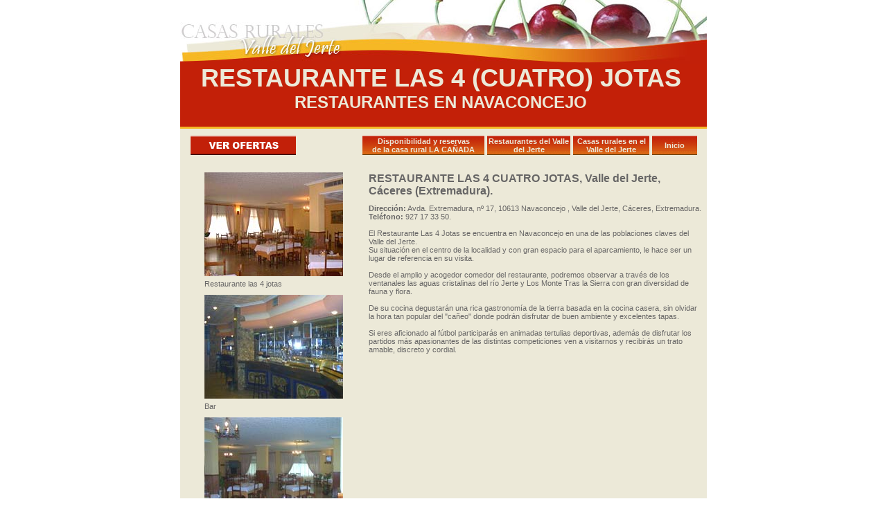

--- FILE ---
content_type: text/html
request_url: http://casasrurales-valledeljerte.com/amaspaginas/infovalledeljerte/restaurantes/restaurante_las_cuatro_jotas/restaurante_las_4_jotas.html
body_size: 22693
content:
<html xmlns="http://www.w3.org/1999/xhtml"><head>
<meta http-equiv="Content-Type" content="text/html; charset=iso-8859-1" />
<meta name="title" content="RESTAURANTE LAS CUATRO JOTAS">
<meta name="description" content="Las cuatro jotas ofrece menús típicos del valle del Jerte, amplio comedor">
<meta name="keywords" content="Restaurante, Navaconcejo, cuatro, 4, jotas, valle del jerte">
<meta name="revisit-after" content="3 days">
<meta name="robots" content="all/index/follow">
<meta name="revisit" Content="15 days">
<meta "Content-Type" content="text/html; charset=iso-8859-1">
<meta NAME="language" CONTENT="es">  
<title>RESTAURANTE LAS 4 CUATRO JOTAS</title>
<style type="text/css">
<!--
body {
	margin-left: 0px;
	margin-top: 0px;
	margin-right: 0px;
	margin-bottom: 0px;
}
-->
</style>
<link href="../../../../images/comun/estilo.css" rel="stylesheet" type="text/css" />
<style type="text/css">
<!--
.style1 {font-size: 36px}
.style3 {font-size: 24px; font-weight: bold; }
-->
</style>
</head>

<body>
<table width="100%" border="0" cellspacing="0" cellpadding="0">
  <tr>
    <td align="center"><table width="760" border="0" cellspacing="0" cellpadding="0">
      <tr>
        <td><img src="../../../../images/comun/cabe.jpg" width="760" height="92" /></td>
      </tr>
     <tr>
        <td bgcolor="#C32008"><table width="100%" border="0" cellspacing="0" cellpadding="0">
          <tr>
            <td width="22">&nbsp;</td>
            <td height="91" align="left" valign="top"><table width="100%" height="91" border="0" cellpadding="0" cellspacing="0">
              <tr>
                <td height="20" class="titulo_blanco"><div align="center" class="style1">RESTAURANTE LAS 4 (CUATRO) JOTAS </div></td>
              </tr>
              <tr>
                <td align="left" valign="top" class="texto_blanco"><div align="center"><span class="style3">RESTAURANTES EN NAVACONCEJO </span></div></td>
              </tr>
              <tr>
                <td height="10"></td>
              </tr>
            </table></td>
            <td width="30">&nbsp;</td>
          </tr>
        </table></td>
      </tr><tr>
        <td height="3" bgcolor="#F6B825"></td>
      </tr>
	  <tr>
        <td height="10" bgcolor="#ECE9D8" ></td>
      </tr>
      <tr>
        <td align="left" bgcolor="#ECE9D8" class="titulo_gris"><table width="100%" border="0" cellspacing="0" cellpadding="0">
          <tr>
		  <td width="15">&nbsp;</td>
            <td height="25"> <a href="http://www.casasrurales-valledeljerte.com/00-ofertas.html"><img src="../../../../images/comun/ofertas.gif" width="152" height="28" border="0" /></a></td>
            <td width="176" align="center" valign="middle" background="../../../../images/comun/fondo.gif" bgcolor="#C32008" class="texto_blanco_neg"><a href="http://www.ruralgest.net/v3/inicio_operador.php?id_casa=1728&operador=420&idioma=0" class="texto_blanco_neg" target="_blank" >Disponibilidad y reservas<br />
              de la casa rural LA CA&Ntilde;ADA </a></td>
			  <td width="3">&nbsp;</td>
			<td width="120" align="center" valign="middle" background="../../../../images/comun/fondo.gif" bgcolor="#C32008" class="texto_blanco_neg"><a href="../restaurantes_valle_del_jerte.html" class="texto_blanco_neg">Restaurantes del Valle del Jerte </a></td>
            <td width="3">&nbsp;</td>
			<td width="110" align="center" valign="middle" background="../../../../images/comun/fondo.gif" bgcolor="#C32008" class="texto_blanco_neg"><a href="../../../../casasruralesjerte.html" class="texto_blanco_neg">Casas rurales en el Valle del Jerte </a></td>
            <td width="3">&nbsp;</td>
            <td width="65" align="center" valign="middle" background="../../../../images/comun/fondo.gif" bgcolor="#C32008" class="texto_blanco_neg"><a href="../../../../index.html" class="texto_blanco_neg">Inicio</a></td>
            <td width="14">&nbsp;</td>
          </tr>
        </table></td>
      </tr>
      <tr>
        <td height="25" bgcolor="#ECE9D8"></td>
      </tr>
      <tr>
        <td><table width="100%" border="0" cellpadding="0" cellspacing="0" bgcolor="#ECE9D8">
          <tr>
            <td width="235" align="left" valign="top"><table width="235" border="0" cellspacing="0" cellpadding="0">
              <tr>
                <td width="36" align="center" valign="top">&nbsp;</td>
                <td align="center" valign="top"><img src="01.jpg" alt="Restaurante las 4 jotas" width="200" height="150" /></td>
              </tr>
              <tr>
                <td></td>
                <td height="5"></td>
              </tr>
              <tr>
                <td></td>
                <td height="10" class="texto_gris">Restaurante las 4 jotas </td>
              </tr>
              <tr>
                <td></td>
                <td height="10"></td>
              </tr>
              <tr>
                <td align="center" valign="top">&nbsp;</td>
                <td align="center" valign="top"><img src="02.jpg" alt="Bar" width="200" height="150" /></td>
              </tr>
              <tr>
                <td></td>
                <td height="5"></td>
              </tr>
              <tr>
                <td></td>
                <td height="10" class="texto_gris">Bar</td>
              </tr>
              <tr>
                <td></td>
                <td height="10"></td>
              </tr>
              <tr>
                <td align="center" valign="top">&nbsp;</td>
                <td align="center" valign="top"><img src="03.jpg" alt="Restaurantes las cuatro jotas " width="200" height="150" /></td>
              </tr>
              <tr>
                <td></td>
                <td height="5"></td>
              </tr>
              <tr>
                <td></td>
                <td height="10" class="texto_gris">Restaurantes las cuatro jotas </td>
              </tr>
              
              
              <tr>
                <td></td>
                <td height="10"></td>
              </tr>
            </table></td>
            <td width="37">&nbsp;</td>
            <td align="left" valign="top" class="texto_gris"><table width="100%" border="0" cellspacing="0" cellpadding="0">
              <tr>
                <td><span class="titulo_gris">RESTAURANTE LAS 4 CUATRO JOTAS, Valle del Jerte, C&aacute;ceres (Extremadura). </span></td>
              </tr>
              <tr>
                <td height="10"></td>
              </tr>
              <tr>
                <td class="texto_gris"><p><strong>Direcci&oacute;n:</strong> Avda. Extremadura, n&ordm; 17, 10613 Navaconcejo , Valle del Jerte, C&aacute;ceres, Extremadura. <br />
                    <strong>Tel&eacute;fono: </strong>927 17 33 50.<br>
                    <br>
                    El   Restaurante Las 4 Jotas se encuentra en Navaconcejo en una de las poblaciones   claves del Valle del Jerte.<br>
Su situaci&oacute;n en el centro de la localidad y con   gran espacio para el aparcamiento, le hace ser un lugar de referencia en su   visita.<br>
                    <br>
                    Desde el amplio y acogedor comedor del restaurante, podremos observar a través de los ventanales las aguas cristalinas del río Jerte y Los Monte Tras la Sierra con gran diversidad de fauna y flora.<br>
                    <br>
                    De su cocina degustarán una rica gastronomía de la tierra basada en la cocina casera, sin olvidar la hora tan popular del "cañeo" donde podrán disfrutar de buen ambiente y excelentes tapas.<br>
                    <br>
                    Si eres aficionado al fútbol participarás en animadas tertulias deportivas, además de disfrutar los partidos más apasionantes de las distintas competiciones
ven a visitarnos y recibirás un trato amable, discreto y cordial.
                    <BR>
                  </p></td>
              </tr>
            </table></td>
            <td width="5"></td>
          </tr>
        </table></td>
      </tr>
      <tr>
        <td height="15" bgcolor="#ECE9D8"></td>
      </tr>
     <tr>
        <td height="5"></td>
      </tr>
      <tr>
        <td height="30" align="center" bgcolor="#ECE9D8" class="texto_gris"><a href="../../../../casasruralesjerte.html" class="texto_gris"><strong>Casas rurales en el Valle del Jerte</strong></a>. <a href="../../../../casasruraleslavera.html" class="texto_gris">Casas rurales en La Vera</a>. <a href="../../../../casasruralesambroz.html" class="texto_gris">Casas rurales en el Valle del Ambroz</a>. <a href="../../../../casasruralessanpedro.html" class="texto_gris">Casas rurales en Sierra de San Pedro</a>. <a href="../../../../casasruralesmonfrague.html" class="texto_gris">Casas rurales en el parque natural de Monfrag&uuml;e</a>.<a href="../../../../casasruralesgata.html" class="texto_gris"> Casas rurales en Sierra de Gata.</a> <a href="../../../../casasruralesguadalupe.html" class="texto_gris">Casas rurales en Guadalupe (Villuercas). </a><a class="texto_gris" href="../../../../casasrurales-sierra-de-francia.html">Casas rurales en sierra de Francia</a><TABLE cellSpacing="0" cellPadding="0" width="760" border="0">
            <TBODY>
              <TR>
                <TD><TABLE cellSpacing="0" cellPadding="0" width="100%" border="0">
                    <TBODY>
                      <TR>
                        <TD height="20">&nbsp;</TD>
                      </TR>
                      <TR>
                        <TD class="texto_gris"><A href="http://www.casasrurales-valledeljerte.com/01valle_jerte.html" class="texto_gris"> &nbsp;Valle del Jerte </A>, <A href="http://www.casasrurales-valledeljerte.com" class="texto_gris">Casas rurales en el Valle del Jerte </A>, <A href="http://www.turismojerte.com" class="texto_gris">Apartamentos rurales en el valle del Jerte </A>, <A href="http://www.ofertas-casasrurales.com" class="texto_gris">Ofertas de Casas rurales </A>, <A href="http://www.elcerrillo.com" class="texto_gris">turismo rural valle del jerte.......  </A></TD>
                      </TR>
                      <TR>
                        <TD align="left"><TABLE borderColor="#ffffff" cellSpacing="0" cellPadding="0" width="760" border="0">
                            <TBODY>
                              <TR>
                                <TD width="5" height="18"></TD>
                                <TD width="128" height="18" ><A href="http://www.ruralgest.net/provincias/casas_rurales_alava/alava.html" class="texto_gris">Casas rurales Alava</A></TD>
                                <TD width="128" height="18" ><p><A href="http://www.ruralgest.net/provincias/casas_rurales_albacete/albacete.html" class="texto_gris">Casas rurales Albacete</A></p></TD>
                                <TD width="126" height="18" ><p align="left"><A href="http://www.ruralgest.net/provincias/casas_rurales_alicante/alicante.html" class="texto_gris">Casas rurales Alicante</A></p></TD>
                                <TD width="126" height="18" ><A href="http://www.ruralgest.net/provincias/casas_rurales_almeria/almeria.html" class="texto_gris">Casas rurales Almer&iacute;a</A></TD>
                                <TD width="125" height="18" ><A href="http://www.ruralgest.net/provincias/casas_rurales_asturias/asturias.html" class="texto_gris">Casas rurales Asturias</A></TD>
                                <TD width="117" height="18" ><A href="http://www.ruralgest.net/provincias/casas_rurales_avila/avila.html" class="texto_gris">Casas rurales Avila</A></TD>
                              </TR>
                              <TR>
                                <TD width="5" height="18"></TD>
                                <TD width="128" height="18" ><A href="http://www.ruralgest.net/provincias/casas_rurales_badajoz/badajoz.html" class="texto_gris">Casas rurales Badajoz</A></TD>
                                <TD width="128" height="18" ><A href="http://www.ruralgest.net/provincias/casas_rurales_baleares/baleares.html" class="texto_gris">Casas rurales Baleares</A></TD>
                                <TD width="126" height="18" ><A href="http://www.ruralgest.net/provincias/casas_rurales_barcelona/barcelona.html" class="texto_gris">Casas rurales Barcelona</A></TD>
                                <TD width="126" height="18" ><A href="http://www.ruralgest.net/provincias/casas_rurales_burgos/burgos.html" class="texto_gris">Casas rurales Burgos</A></TD>
                                <TD width="125" height="18" ><A href="http://www.ruralgest.net/provincias/casas_rurales_caceres/caceres.html" class="texto_gris">Casas rurales C&aacute;ceres</A></TD>
                                <TD width="117" height="18" ><A href="http://www.ruralgest.net/provincias/casas_rurales_cadiz/cadiz.html" class="texto_gris">Casas rurales C&aacute;diz</A></TD>
                              </TR>
                              <TR>
                                <TD width="5" height="18"></TD>
                                <TD width="128" height="18" ><A href="http://www.ruralgest.net/provincias/casas_rurales_cantabria/cantabria.html" class="texto_gris">Casas rurales Cantabria</A></TD>
                                <TD width="128" height="18" ><A href="http://www.ruralgest.net/provincias/casas_rurales_castellon/castellon.html" class="texto_gris">Casas rurales Castell&oacute;n</A></TD>
                                <TD width="126" height="18"><A href="http://www.ruralgest.net/provincias/casas_rurales_ciudad_real/ciudad_real.html" class="texto_gris">Casas rural. Ciudad Real</A></TD>
                                <TD width="126" height="18"><A href="http://www.ruralgest.net/provincias/casas_rurales_cordoba/cordoba.html" class="texto_gris">Casas rurales C&oacute;rdoba</A></TD>
                                <TD width="125" height="18"><A href="http://www.ruralgest.net/provincias/casas_rurales_a_coruna/a_coruna.html" class="texto_gris">Casas rurales A Coru&ntilde;a</A></TD>
                                <TD width="117" height="18" ><A href="http://www.ruralgest.net/provincias/casas_rurales_cuenca/cuenca.html" class="texto_gris">Casas rurales Cuenca</A></TD>
                              </TR>
                              <TR>
                                <TD width="5" height="18"></TD>
                                <TD width="128" height="18" ><A href="http://www.ruralgest.net/provincias/casas_rurales_girona/girona.html" class="texto_gris">Casas rurales Girona</A></TD>
                                <TD width="128" height="18"><A href="http://www.ruralgest.net/provincias/casas_rurales_granada/granada.html" class="texto_gris">Casas rurales Granada</A></TD>
                                <TD width="126" height="18"><A href="http://www.ruralgest.net/provincias/casas_rurales_guadalajara/guadalajara.html" class="texto_gris">Casas rural Guadalajara</A></TD>
                                <TD width="126" height="18" ><A href="http://www.ruralgest.net/provincias/casas_rurales_guipuzcoa/guipuzcoa.html" class="texto_gris">Casas rurales Guipuzcoa</A></TD>
                                <TD width="125" height="18" ><A href="http://www.ruralgest.net/provincias/casas_rurales_huelva/huelva.html" class="texto_gris">Casas rurales Huelva</A></TD>
                                <TD width="117" height="18" ><A href="http://www.ruralgest.net/provincias/casas_rurales_huesca/huesca.html" class="texto_gris">Casas rurales Huesca</A></TD>
                              </TR>
                              <TR>
                                <TD width="5" height="18"></TD>
                                <TD width="128" height="18" ><A href="http://www.ruralgest.net/provincias/casas_rurales_jaen/jaen.html" class="texto_gris">Casas rurales Ja&eacute;n</A></TD>
                                <TD width="126" height="18" ><A href="http://www.ruralgest.net/provincias/casas_rurales_la_rioja/la_rioja.html" class="texto_gris">Casas rurales La Rioja</A></TD>
                                <TD width="128" height="18" ><A href="http://www.ruralgest.net/provincias/casas_rurales_las_palmas/las_palmas.html" class="texto_gris">Casas rurales Las Palmas</A></TD>
                                <TD width="126" height="18" ><A href="http://www.ruralgest.net/provincias/casas_rurales_leon/leon.html" class="texto_gris">Casas rurales Le&oacute;n</A></TD>
                                <TD width="125" height="18"><A href="http://www.ruralgest.net/provincias/casas_rurales_lleida/lleida.html" class="texto_gris">Casas rurales Lleida</A></TD>
                                <TD width="117" height="18" ><A href="http://www.ruralgest.net/provincias/casas_rurales_lugo/lugo.html" class="texto_gris" >Casas rurales Lugo</A></TD>
                              </TR>
                              <TR>
                                <TD width="5" height="18"></TD>
                                <TD width="128" height="18" ><A href="http://www.ruralgest.net/provincias/casas_rurales_madrid/madrid.html" class="texto_gris">Casas rurales Madrid</A></TD>
                                <TD width="128" height="18" ><A href="http://www.ruralgest.net/provincias/casas_rurales_malaga/malaga.html" class="texto_gris">Casas rurales M&aacute;laga</A></TD>
                                <TD width="126" height="18" ><A href="http://www.ruralgest.net/provincias/casas_rurales_murcia/murcia.html" class="texto_gris">Casas rurales Murcia</A></TD>
                                <TD width="126" height="18" ><A href="http://www.ruralgest.net/provincias/casas_rurales_navarra/navarra.html" class="texto_gris">Casas rurales Navarra</A></TD>
                                <TD width="125" height="18" ><A href="http://www.ruralgest.net/provincias/casas_rurales_ourense/ourense.html" class="texto_gris">Casas rurales Orense</A></TD>
                                <TD width="117" height="18" ><A href="http://www.ruralgest.net/provincias/casas_rurales_palencia/palencia.html" class="texto_gris">Casas rurales Palencia</A></TD>
                              </TR>
                              <TR>
                                <TD width="5" height="18"></TD>
                                <TD width="128" height="18" ><A href="http://www.ruralgest.net/provincias/casas_rurales_pontevedra/pontevedra.html" class="texto_gris">Casas rurales Pontevedra</A></TD>
                                <TD width="128" height="18" ><A href="http://www.ruralgest.net/provincias/casas_rurales_salamanca/salamanca.html" class="texto_gris">Casas rurales Salamanca</A></TD>
                                <TD width="126" height="18" ><A href="http://www.ruralgest.net/provincias/casas_rurales_segovia/segovia.html" class="texto_gris">Casas rurales Segovia</A></TD>
                                <TD width="126" height="18" ><A href="http://www.ruralgest.net/provincias/casas_rurales_sevilla/sevilla.html" class="texto_gris">Casas rurales Sevilla</A></TD>
                                <TD width="125" height="18" ><A href="http://www.ruralgest.net/provincias/casas_rurales_soria/soria.html" class="texto_gris">Casas rurales Soria</A></TD>
                                <TD width="117" height="18" ><A href="http://www.ruralgest.net/provincias/casas_rurales_tarragona/tarragona.html" class="texto_gris">Casa rurales Tarragona</A></TD>
                              </TR>
                              <TR>
                                <TD width="5" height="18"></TD>
                                <TD width="128" height="18" ><A href="http://www.ruralgest.net/provincias/casas_rurales_tenerife/tenerife.html" class="texto_gris">Casas rurales Tenerife</A></TD>
                                <TD width="128" height="18" ><A href="http://www.ruralgest.net/provincias/casas_rurales_teruel/teruel.html" class="texto_gris">Casas rurales Teruel</A></TD>
                                <TD width="126" height="18" ><A href="http://www.ruralgest.net/provincias/casas_rurales_toledo/toledo.html" class="texto_gris">Casas rurales Toledo</A></TD>
                                <TD width="126" height="18" ><A href="http://www.ruralgest.net/provincias/casas_rurales_valencia/valencia.html" class="texto_gris">Casas rurales Valencia</A></TD>
                                <TD width="125" height="18" ><A href="http://www.ruralgest.net/provincias/casas_rurales_valladolid/valladolid.html" class="texto_gris">Casas rurales Valladolid</A></TD>
                                <TD width="117" height="18" ><A href="http://www.ruralgest.net/provincias/casas_rurales_vizcaya/vizcaya.html" class="texto_gris">Casas rurales Vizcaya</A> </TD>
                              </TR>
                              <TR>
                                <TD width="5" height="18"></TD>
                                <TD width="128" height="18" ><A href="http://www.ruralgest.net/provincias/casas_rurales_zamora/zamora.html" class="texto_gris">Casas rurales Zamora</A></TD>
                                <TD width="128" height="18" ><A href="http://www.ruralgest.net/provincias/casas_rurales_zaragoza/zaragoza.html" class="texto_gris">Casas rurales Zaragoza</A></TD>
                                <TD width="126" height="18" ><A href="http://www.valle-del-jerte.com" class="texto_gris">Valle del Jerte </A></TD>
                                <TD width="126" height="18" ><A href="http://www.casasrurales-valledeljerte.com/Provincias/casas_rurales_caceres/caceres.html" class="texto_gris">Casas rurales C&aacute;ceres </A></TD>
                                <TD width="125" height="18" ><A href="http://www.casasrurales-valledeljerte.com/Provincias/casas_rurales_badajoz/badajoz.html" class="texto_gris">Casas rurales Badajoz </A></TD>
                                <TD width="117" height="18" class="texto_gris">&nbsp;</TD>
                              </TR>
                            </TBODY>
                        </TABLE></TD>
                      </TR>
                      <TR>
                        <TD align="middle"><div align="center"><span class="texto_gris"><br>
                              <a href="http://www.casasrurales-valledeljerte.com/Regiones/casas_rurales_extremadura/extremadura.html" class="texto_gris">Casas rurales en Extremadura.</a> RuralGest- El   mayor n&uacute;mero de<A href="http://www.ruralgest.net" target="_blank"> casa rurales</A></span> </div></TD>
                      </TR>
                      <TR>
                        <TD>&nbsp;</TD>
                      </TR>
                    </TBODY>
                </TABLE></TD>
              </TR>
            </TBODY>
          </TABLE></td>
      </tr>
      <tr>
        <td>&nbsp;</td>
      </tr>
	  
    </table></td>
  </tr>
</table>
</body>
</html>


--- FILE ---
content_type: text/css
request_url: http://casasrurales-valledeljerte.com/images/comun/estilo.css
body_size: 1139
content:
.titulo_blanco_grande {
	font-family: Arial, Helvetica, sans-serif;
	font-size: 24px;
	text-decoration:none;
	font-weight: bold;
	color:#ECE9D8;
}

.titulo_blanco {
	font-family: Arial, Helvetica, sans-serif;
	font-size: 17px;
	text-decoration:none;
	font-weight: bold;
	color:#ECE9D8;
}

.titulo_gris {
	font-family: Arial, Helvetica, sans-serif;
	font-size: 16px;
	text-decoration:none;
	font-weight: bold;
	color:#676666;
}

.texto_blanco {
	font-family: Arial, Helvetica, sans-serif;
	font-size: 11px;
	text-decoration:none;
	font-weight: normal;
	color:#ECE9D8;
}
.texto_blanco_neg {
	font-family: Arial, Helvetica, sans-serif;
	font-size: 11px;
	text-decoration:none;
	font-weight: bold;
	color:#ECE9D8;
}

.texto_gris {
	font-family: Arial, Helvetica, sans-serif;
	font-size: 11px;
	text-decoration:none;
	font-weight: normal;
	color:#676666;
}

.texto_gris_neg {
	font-family: Arial, Helvetica, sans-serif;
	font-size: 11px;
	text-decoration:none;
	font-weight: bold;
	color:#676666;
}

.texto_gris_pie {
	font-family: Arial, Helvetica, sans-serif;
	font-size: 10px;
	text-decoration:none;
	font-weight: normal;
	color:#676666;
}

